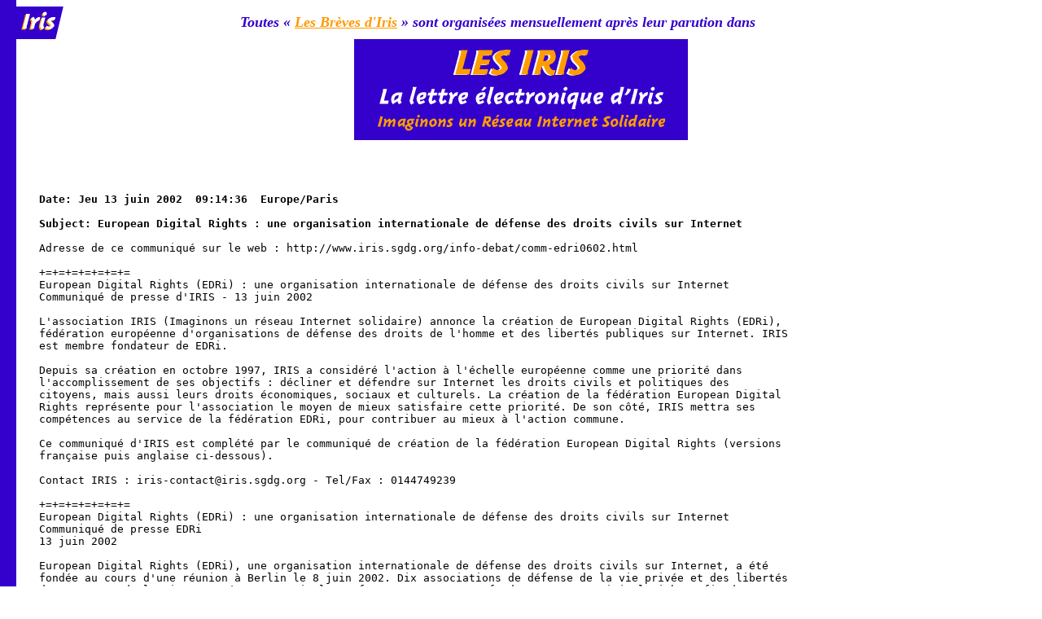

--- FILE ---
content_type: text/html
request_url: http://iris.sgdg.org/les-iris/lbi/lbi-130602.html
body_size: 3706
content:
<!DOCTYPE HTML PUBLIC "-//W3C//DTD HTML 3.2//EN">
<HTML>
<HEAD>
<META HTTP-EQUIV="Content-Type" CONTENT="text/html; cHarset=iso-8859-1">
<TITLE>Iris - LBI</TITLE>
<link rel="icon" type="image/ico" href="/favicon.ico" />
</HEAD>

<BODY TEXT="#000000" BGCOLOR="#FFFFFF" LINK="#FF9900" VLINK="#3300CC"
ALINK="#3300CC" background="/images/fond.gif">


<TABLE BORDER="0" CELLPADDING="0" CELLSPACING="0" WIDTH="90%">
<TR>
<TD WIDTH="70"><A HREF="/"><IMG SRC="/images/titreiris.gif" WIDTH="70"
HEIGHT="40" ALIGN="TOP" BORDER="0" ALT="IRIS"></A></TD>
<TD ALIGN=CENTER>
<STRONG><EM><FONT COLOR="#3300CC" SIZE=+1>
Toutes «&nbsp;<A HREF="/les-iris/lbi">Les Brèves d'Iris</A>&nbsp;» sont organisées
mensuellement après leur parution dans</FONT></EM></STRONG></TD>
</TR>
</TABLE>
<TABLE BORDER=0 BGCOLOR="#3300CC" CELLSPACING=0 CELLPADDING=0 WIDTH="410"
VALIGN="CENTER" ALIGN=CENTER>
<TR VALIGN=CENTER>
    <TD ALIGN=CENTER><A HREF="/les-iris"><img
    src="/images/li-titre.gif" ALT="LES IRIS" width="410"
    height="124"></A></TD>
  </TR> </TABLE>
<P>&nbsp;</P>
<BLOCKQUOTE>
<PRE>

<B>Date: Jeu 13 juin 2002  09:14:36  Europe/Paris<BR>
Subject: European Digital Rights : une organisation internationale de défense des droits civils sur Internet</B>

Adresse de ce communiqué sur le web : http://www.iris.sgdg.org/info-debat/comm-edri0602.html

+=+=+=+=+=+=+=
European Digital Rights (EDRi) : une organisation internationale de défense des droits civils sur Internet
Communiqué de presse d'IRIS - 13 juin 2002

L'association IRIS (Imaginons un réseau Internet solidaire) annonce la création de European Digital Rights (EDRi),
fédération européenne d'organisations de défense des droits de l'homme et des libertés publiques sur Internet. IRIS
est membre fondateur de EDRi.

Depuis sa création en octobre 1997, IRIS a considéré l'action à l'échelle européenne comme une priorité dans
l'accomplissement de ses objectifs : décliner et défendre sur Internet les droits civils et politiques des
citoyens, mais aussi leurs droits économiques, sociaux et culturels. La création de la fédération European Digital
Rights représente pour l'association le moyen de mieux satisfaire cette priorité. De son côté, IRIS mettra ses
compétences au service de la fédération EDRi, pour contribuer au mieux à l'action commune.

Ce communiqué d'IRIS est complété par le communiqué de création de la fédération European Digital Rights (versions
française puis anglaise ci-dessous).

Contact IRIS : iris-contact@iris.sgdg.org - Tel/Fax : 0144749239

+=+=+=+=+=+=+=
European Digital Rights (EDRi) : une organisation internationale de défense des droits civils sur Internet
Communiqué de presse EDRi
13 juin 2002

European Digital Rights (EDRi), une organisation internationale de défense des droits civils sur Internet, a été
fondée au cours d'une réunion à Berlin le 8 juin 2002. Dix associations de défense de la vie privée et des libertés
de sept pays de l'Union européenne ont mis leurs forces en commun en fondant European Digital Rights afin de
défendre les droits civils des citoyens en Europe à l'ère des techniques de l'information et de la communication.
EDRi aura son siège social à Bruxelles.

European Digital Rights est une fédération au sein de laquelle des organisations européennes de défense de la vie
privée et des libertés oeuvreront conjointement à sensibiliser les pouvoirs publics et les citoyens des dangers
menaçant notre vie privée et nos libertés. European Digital Rights concentrera ses activités sur les développements
dans les pays de l'Union européenne et du Conseil de l'Europe.

Le besoin de coopération entre les organisations européennes devient accru avec l'augmentation de la réglementation
européenne concernant Internet, la vie privée et les interceptions. Plus particulièrement, la vitesse à laquelle
des mesures portant atteinte aux droits civils ont été adoptées depuis le 11 septembre 2001 nécessite des actions
unitaires de la part des défenseurs de ces droits. Des exemples de telles mesures retenant l'attention de European
Digital Rights sont la conservation des données, les interceptions de télécommunications, la Convention sur la
cybercriminalité, les initiatives pour l'étiquetage et le filtrage des contenus sur Internet, les procédures de
notification et de retrait des sites web, ainsi que les restrictions à l'usage loyal des oeuvres protégées par le
droit d'auteur.

Les membres fondateurs de European Digital Rights sont : Bits of Freedom (BoF, Pays-Bas), Chaos Computer Club (CCC,
Allemagne), Digital Rights (DR, Danemark), Electronic Frontier Finland (EFFi, Finlande), Foundation for Information
Policy Research (FIPR, Royaume Uni), Förderverein Informationstechnik und Gesellschaft (FITUG, Allemagne),
Imaginons un réseau Internet solidaire (IRIS, France), Privacy International (PI, Royaume Uni), Quintessenz
(Autriche) et Verein für Internet-Benutzer (VIBE!AT, Autriche).

European Digital Rights (EDRi) : www.edri.org
Contacts : press@edri.org
Maurice Wessling (Président) - Amsterdam (Langues parlées : Néerlandais, Anglais, Allemand) - Tél. +31 20 4686451
Meryem Marzouki (Vice-présidente) - Paris (Langues parlées : Français, Anglais) - Tél. +33(0)1 44749239
Andy Müller-Maguhn (Trésorier) - Berlin (Langues parlées : Allemand, Anglais) - Tél. +49(0)30 30871710

+=+=+=+=+=+=+=
European Digital Rights: an international civil rights organisation for the internet
EDRi Press release
June 13, 2002

European Digital Rights (EDRi), an international civil rights organisation for the internet, has been founded
during a meeting in Berlin on June 8, 2002. Ten privacy and freedoms organisations from seven different countries
in the European Union have joined forces and founded European Digital Rights to defend the civil rights of citizens
in Europe in the digital age of information- and communication technology. EDRi will be based in Brussels.

European Digital Rights is an association in which existing European privacy and freedoms organisations work
together in raising awareness of policy makers and the public about the upcoming threats to our privacy and
freedoms. European Digital Rights will focus its activities towards developments in the European Union and the
Council of Europe.

The need for cooperation among European organisations is increasing as more regulation for the internet, privacy
and interception is originating from the European Union. Especially since 11 September the pace in which civil
rights threatening regulation has been passed demands unified action from the defenders of these rights. Some
examples of regulations and developments that have the attention of European Digital Rights are data retention
requirements, telecommunications interception, the cyber-crime treaty, initiatives for rating and filtering of
internet content, notice and takedown procedures of websites and fair use restrictions.

The founding members of European Digital Rights are: Bits of Freedom (BoF, Netherlands), Chaos Computer Club (CCC,
Germany), Digital Rights (DR, Denmark), Electronic Frontier Finland (EFFi, Finland), Foundation for Information
Policy Research (FIPR, United Kingdom), Förderverein Informationstechnik und Gesellschaft (FITUG, Germany),
Imaginons un réseau Internet solidaire (IRIS, France), Privacy International (PI, United Kingdom), Quintessenz
(Austria) and Verein für Internet-Benutzer (VIBE!AT, Austria).

European Digital Rights (EDRi): www.edri.org
Contacts: press@edri.org
Maurice Wessling (President) - Amsterdam (Spoken languages: Dutch, English, German) - Tel. +31 20 4686451
Meryem Marzouki (Vice-president) - Paris (Spoken languages: French, English) - Tel. +33(0)1 44749239

+=+=+=+=+=+=+=



</PRE>
</DIV>
</P>

</P>
<P><BR>
</P>
<DIV ALIGN=CENTER>
<TABLE BORDER=0 WIDTH="90%" BGCOLOR="#FF9900" CELLSPACING=0 CELLPADDING=0>
<TR>
<TD ALIGN=CENTER>
<STRONG><EM><FONT COLOR="#3300CC" SIZE=+1>INFORMATIONS SUR
&laquo;&nbsp;LES BRÈVES D'IRIS&nbsp;&raquo;</FONT></EM></STRONG>
</TD> </TR> </TABLE>
</DIV>

<P><B>&laquo;&nbsp;<A HREF="/les-iris/lbi">Les Brèves d'Iris</A>&nbsp;&raquo; sont
diffus&eacute;es
gratuitement, sur abonnement. Elles sont ensuite mensuellement
organisées dans <A HREF="/les-iris">LES IRIS</A>, la
lettre d'Iris.
Rediffusion et reproduction autoris&eacute;es, moyennant mention compl&egrave;te
de la r&eacute;f&eacute;rence.</B>
<BR><B>Retrouvez toutes &laquo;&nbsp;Les Brèves d'Iris&nbsp;&raquo;
sur le Web&nbsp;: </B><A
HREF="/les-iris/lbi/index.html">http://www.iris.sgdg.org/les-iris/lbi/index.html</A>.
<BR><B>Retrouvez &laquo;&nbsp;LES IRIS&nbsp;&raquo;
sur le Web&nbsp;: </B><A
HREF="/les-iris/index.html">http://www.iris.sgdg.org/les-iris/index.html</A>.
<BR><B>Lisez le courrier de &laquo;&nbsp;LES IRIS&nbsp;&raquo;&nbsp:
</B><A
HREF="/les-iris/cdl-li.html">http://www.iris.sgdg.org/les-iris/cdl-li.html</A>.
<BR><B>Abonnement, désabonnement et changement
d'adresse&nbsp;: </B><A
HREF="/les-iris/abonn-li.html">http://www.iris.sgdg.org/les-iris/abonn-li.html</A>.
<BR><B>Informations et courrier à la rédaction&nbsp;: </B><A
HREF="mailto:redac-li@iris.sgdg.org">redac-li@iris.sgdg.org</A>.
<BR><B>À propos de la lettre d'IRIS&nbsp;: </B><A
HREF="/les-iris/apropos-li.html">http://www.iris.sgdg.org/les-iris/apropos-li.html</A>.

<BR>
</P>
</BLOCKQUOTE>

<DIV ALIGN="RIGHT">

<TABLE BORDER="0" CELLPADDING="0" CELLSPACING="0">
<TR>
<TD>
<p ALIGN="CENTER"><I>
(dernière
mise à jour le </I>30/01/2003<I>) -
</I><A
HREF="mailto:webmestre@iris.sgdg.org">webmestre@iris.sgdg.org</A>
</TD>
<TD><A HREF="/"><IMG SRC="/images/signature.gif" WIDTH="190"
HEIGHT="30"
ALIGN="BOTTOM" BORDER="0"></A></TD>
</TR>
</TABLE>
</P>
<BR>
 
</DIV>
</BODY>
</HTML>
